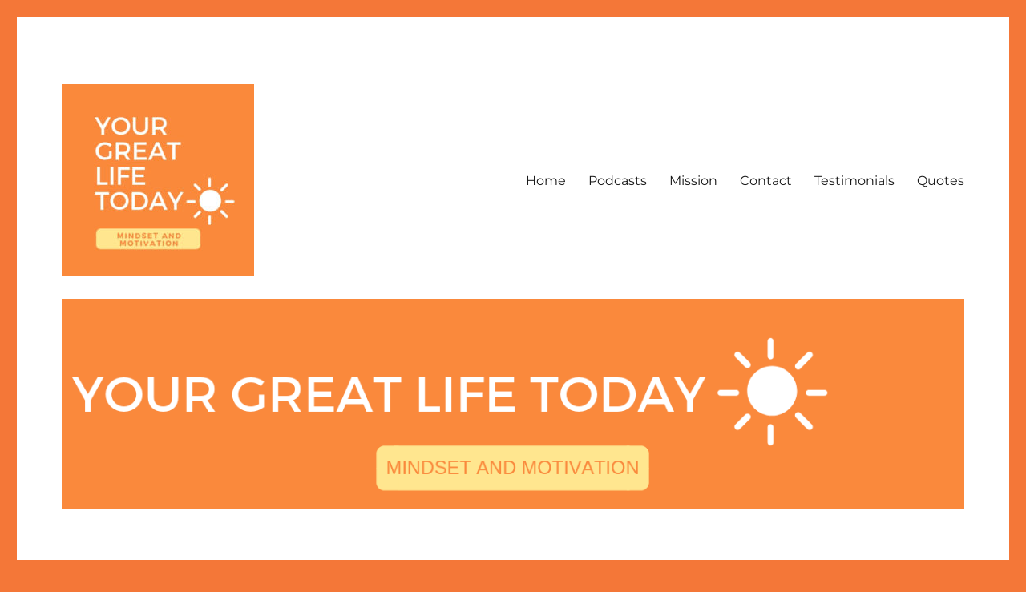

--- FILE ---
content_type: text/html; charset=UTF-8
request_url: https://yourgreatlifetoday.com/motivational-minute-try-something-new/
body_size: 11662
content:
<!DOCTYPE html>
<html dir="ltr" lang="en" prefix="og: https://ogp.me/ns#" class="no-js">
<head>
	<meta charset="UTF-8">
	<meta name="viewport" content="width=device-width, initial-scale=1.0">
	<link rel="profile" href="https://gmpg.org/xfn/11">
		<link rel="pingback" href="https://yourgreatlifetoday.com/xmlrpc.php">
		<script>(function(html){html.className = html.className.replace(/\bno-js\b/,'js')})(document.documentElement);</script>
<title>Motivational Minute-Try Something New - Your Great Life Today</title>
	<style>img:is([sizes="auto" i], [sizes^="auto," i]) { contain-intrinsic-size: 3000px 1500px }</style>
	
		<!-- All in One SEO 4.7.7.1 - aioseo.com -->
	<meta name="robots" content="max-image-preview:large" />
	<meta name="author" content="Howard Valentine"/>
	<link rel="canonical" href="https://yourgreatlifetoday.com/motivational-minute-try-something-new/" />
	<meta name="generator" content="All in One SEO (AIOSEO) 4.7.7.1" />
		<meta property="og:locale" content="en_US" />
		<meta property="og:site_name" content="Your Great Life Today -" />
		<meta property="og:type" content="article" />
		<meta property="og:title" content="Motivational Minute-Try Something New - Your Great Life Today" />
		<meta property="og:url" content="https://yourgreatlifetoday.com/motivational-minute-try-something-new/" />
		<meta property="og:image" content="https://yourgreatlifetoday.com/wp-content/uploads/2018/09/cropped-Copy-of-LearningHands.jpg" />
		<meta property="og:image:secure_url" content="https://yourgreatlifetoday.com/wp-content/uploads/2018/09/cropped-Copy-of-LearningHands.jpg" />
		<meta property="og:image:width" content="240" />
		<meta property="og:image:height" content="240" />
		<meta property="article:published_time" content="2016-03-26T18:12:19+00:00" />
		<meta property="article:modified_time" content="2016-03-27T12:25:23+00:00" />
		<meta name="twitter:card" content="summary" />
		<meta name="twitter:title" content="Motivational Minute-Try Something New - Your Great Life Today" />
		<meta name="twitter:image" content="https://yourgreatlifetoday.com/wp-content/uploads/2018/09/cropped-Copy-of-LearningHands.jpg" />
		<script type="application/ld+json" class="aioseo-schema">
			{"@context":"https:\/\/schema.org","@graph":[{"@type":"BlogPosting","@id":"https:\/\/yourgreatlifetoday.com\/motivational-minute-try-something-new\/#blogposting","name":"Motivational Minute-Try Something New - Your Great Life Today","headline":"Motivational Minute-Try Something New","author":{"@id":"https:\/\/yourgreatlifetoday.com\/author\/admin\/#author"},"publisher":{"@id":"https:\/\/yourgreatlifetoday.com\/#organization"},"image":{"@type":"ImageObject","url":"https:\/\/yourgreatlifetoday.com\/wp-content\/uploads\/2018\/09\/cropped-Copy-of-LearningHands.jpg","@id":"https:\/\/yourgreatlifetoday.com\/#articleImage","width":240,"height":240},"datePublished":"2016-03-26T18:12:19+00:00","dateModified":"2016-03-27T12:25:23+00:00","inLanguage":"en","mainEntityOfPage":{"@id":"https:\/\/yourgreatlifetoday.com\/motivational-minute-try-something-new\/#webpage"},"isPartOf":{"@id":"https:\/\/yourgreatlifetoday.com\/motivational-minute-try-something-new\/#webpage"},"articleSection":"Motivation, Podcasts"},{"@type":"BreadcrumbList","@id":"https:\/\/yourgreatlifetoday.com\/motivational-minute-try-something-new\/#breadcrumblist","itemListElement":[{"@type":"ListItem","@id":"https:\/\/yourgreatlifetoday.com\/#listItem","position":1,"name":"Home","item":"https:\/\/yourgreatlifetoday.com\/","nextItem":{"@type":"ListItem","@id":"https:\/\/yourgreatlifetoday.com\/motivational-minute-try-something-new\/#listItem","name":"Motivational Minute-Try Something New"}},{"@type":"ListItem","@id":"https:\/\/yourgreatlifetoday.com\/motivational-minute-try-something-new\/#listItem","position":2,"name":"Motivational Minute-Try Something New","previousItem":{"@type":"ListItem","@id":"https:\/\/yourgreatlifetoday.com\/#listItem","name":"Home"}}]},{"@type":"Organization","@id":"https:\/\/yourgreatlifetoday.com\/#organization","name":"Your Great Life Today","url":"https:\/\/yourgreatlifetoday.com\/","logo":{"@type":"ImageObject","url":"https:\/\/yourgreatlifetoday.com\/wp-content\/uploads\/2018\/09\/cropped-Copy-of-LearningHands.jpg","@id":"https:\/\/yourgreatlifetoday.com\/motivational-minute-try-something-new\/#organizationLogo","width":240,"height":240},"image":{"@id":"https:\/\/yourgreatlifetoday.com\/motivational-minute-try-something-new\/#organizationLogo"}},{"@type":"Person","@id":"https:\/\/yourgreatlifetoday.com\/author\/admin\/#author","url":"https:\/\/yourgreatlifetoday.com\/author\/admin\/","name":"Howard Valentine","image":{"@type":"ImageObject","@id":"https:\/\/yourgreatlifetoday.com\/motivational-minute-try-something-new\/#authorImage","url":"https:\/\/secure.gravatar.com\/avatar\/d22ac49a1a055b51ddfe3af86eb891b4?s=96&d=mm&r=g","width":96,"height":96,"caption":"Howard Valentine"}},{"@type":"WebPage","@id":"https:\/\/yourgreatlifetoday.com\/motivational-minute-try-something-new\/#webpage","url":"https:\/\/yourgreatlifetoday.com\/motivational-minute-try-something-new\/","name":"Motivational Minute-Try Something New - Your Great Life Today","inLanguage":"en","isPartOf":{"@id":"https:\/\/yourgreatlifetoday.com\/#website"},"breadcrumb":{"@id":"https:\/\/yourgreatlifetoday.com\/motivational-minute-try-something-new\/#breadcrumblist"},"author":{"@id":"https:\/\/yourgreatlifetoday.com\/author\/admin\/#author"},"creator":{"@id":"https:\/\/yourgreatlifetoday.com\/author\/admin\/#author"},"datePublished":"2016-03-26T18:12:19+00:00","dateModified":"2016-03-27T12:25:23+00:00"},{"@type":"WebSite","@id":"https:\/\/yourgreatlifetoday.com\/#website","url":"https:\/\/yourgreatlifetoday.com\/","name":"Your Great Life Today","inLanguage":"en","publisher":{"@id":"https:\/\/yourgreatlifetoday.com\/#organization"}}]}
		</script>
		<!-- All in One SEO -->

<link rel='dns-prefetch' href='//www.googletagmanager.com' />
<script>
window._wpemojiSettings = {"baseUrl":"https:\/\/s.w.org\/images\/core\/emoji\/15.0.3\/72x72\/","ext":".png","svgUrl":"https:\/\/s.w.org\/images\/core\/emoji\/15.0.3\/svg\/","svgExt":".svg","source":{"concatemoji":"https:\/\/yourgreatlifetoday.com\/wp-includes\/js\/wp-emoji-release.min.js?ver=6.7.4"}};
/*! This file is auto-generated */
!function(i,n){var o,s,e;function c(e){try{var t={supportTests:e,timestamp:(new Date).valueOf()};sessionStorage.setItem(o,JSON.stringify(t))}catch(e){}}function p(e,t,n){e.clearRect(0,0,e.canvas.width,e.canvas.height),e.fillText(t,0,0);var t=new Uint32Array(e.getImageData(0,0,e.canvas.width,e.canvas.height).data),r=(e.clearRect(0,0,e.canvas.width,e.canvas.height),e.fillText(n,0,0),new Uint32Array(e.getImageData(0,0,e.canvas.width,e.canvas.height).data));return t.every(function(e,t){return e===r[t]})}function u(e,t,n){switch(t){case"flag":return n(e,"\ud83c\udff3\ufe0f\u200d\u26a7\ufe0f","\ud83c\udff3\ufe0f\u200b\u26a7\ufe0f")?!1:!n(e,"\ud83c\uddfa\ud83c\uddf3","\ud83c\uddfa\u200b\ud83c\uddf3")&&!n(e,"\ud83c\udff4\udb40\udc67\udb40\udc62\udb40\udc65\udb40\udc6e\udb40\udc67\udb40\udc7f","\ud83c\udff4\u200b\udb40\udc67\u200b\udb40\udc62\u200b\udb40\udc65\u200b\udb40\udc6e\u200b\udb40\udc67\u200b\udb40\udc7f");case"emoji":return!n(e,"\ud83d\udc26\u200d\u2b1b","\ud83d\udc26\u200b\u2b1b")}return!1}function f(e,t,n){var r="undefined"!=typeof WorkerGlobalScope&&self instanceof WorkerGlobalScope?new OffscreenCanvas(300,150):i.createElement("canvas"),a=r.getContext("2d",{willReadFrequently:!0}),o=(a.textBaseline="top",a.font="600 32px Arial",{});return e.forEach(function(e){o[e]=t(a,e,n)}),o}function t(e){var t=i.createElement("script");t.src=e,t.defer=!0,i.head.appendChild(t)}"undefined"!=typeof Promise&&(o="wpEmojiSettingsSupports",s=["flag","emoji"],n.supports={everything:!0,everythingExceptFlag:!0},e=new Promise(function(e){i.addEventListener("DOMContentLoaded",e,{once:!0})}),new Promise(function(t){var n=function(){try{var e=JSON.parse(sessionStorage.getItem(o));if("object"==typeof e&&"number"==typeof e.timestamp&&(new Date).valueOf()<e.timestamp+604800&&"object"==typeof e.supportTests)return e.supportTests}catch(e){}return null}();if(!n){if("undefined"!=typeof Worker&&"undefined"!=typeof OffscreenCanvas&&"undefined"!=typeof URL&&URL.createObjectURL&&"undefined"!=typeof Blob)try{var e="postMessage("+f.toString()+"("+[JSON.stringify(s),u.toString(),p.toString()].join(",")+"));",r=new Blob([e],{type:"text/javascript"}),a=new Worker(URL.createObjectURL(r),{name:"wpTestEmojiSupports"});return void(a.onmessage=function(e){c(n=e.data),a.terminate(),t(n)})}catch(e){}c(n=f(s,u,p))}t(n)}).then(function(e){for(var t in e)n.supports[t]=e[t],n.supports.everything=n.supports.everything&&n.supports[t],"flag"!==t&&(n.supports.everythingExceptFlag=n.supports.everythingExceptFlag&&n.supports[t]);n.supports.everythingExceptFlag=n.supports.everythingExceptFlag&&!n.supports.flag,n.DOMReady=!1,n.readyCallback=function(){n.DOMReady=!0}}).then(function(){return e}).then(function(){var e;n.supports.everything||(n.readyCallback(),(e=n.source||{}).concatemoji?t(e.concatemoji):e.wpemoji&&e.twemoji&&(t(e.twemoji),t(e.wpemoji)))}))}((window,document),window._wpemojiSettings);
</script>
<style type="text/css" media="all">
.wpautoterms-footer{background-color:#ffffff;text-align:center;}
.wpautoterms-footer a{color:#000000;font-family:Arial, sans-serif;font-size:14px;}
.wpautoterms-footer .separator{color:#cccccc;font-family:Arial, sans-serif;font-size:14px;}</style>
<style id='wp-emoji-styles-inline-css'>

	img.wp-smiley, img.emoji {
		display: inline !important;
		border: none !important;
		box-shadow: none !important;
		height: 1em !important;
		width: 1em !important;
		margin: 0 0.07em !important;
		vertical-align: -0.1em !important;
		background: none !important;
		padding: 0 !important;
	}
</style>
<link rel='stylesheet' id='wp-block-library-css' href='https://yourgreatlifetoday.com/wp-includes/css/dist/block-library/style.min.css?ver=6.7.4' media='all' />
<style id='wp-block-library-theme-inline-css'>
.wp-block-audio :where(figcaption){color:#555;font-size:13px;text-align:center}.is-dark-theme .wp-block-audio :where(figcaption){color:#ffffffa6}.wp-block-audio{margin:0 0 1em}.wp-block-code{border:1px solid #ccc;border-radius:4px;font-family:Menlo,Consolas,monaco,monospace;padding:.8em 1em}.wp-block-embed :where(figcaption){color:#555;font-size:13px;text-align:center}.is-dark-theme .wp-block-embed :where(figcaption){color:#ffffffa6}.wp-block-embed{margin:0 0 1em}.blocks-gallery-caption{color:#555;font-size:13px;text-align:center}.is-dark-theme .blocks-gallery-caption{color:#ffffffa6}:root :where(.wp-block-image figcaption){color:#555;font-size:13px;text-align:center}.is-dark-theme :root :where(.wp-block-image figcaption){color:#ffffffa6}.wp-block-image{margin:0 0 1em}.wp-block-pullquote{border-bottom:4px solid;border-top:4px solid;color:currentColor;margin-bottom:1.75em}.wp-block-pullquote cite,.wp-block-pullquote footer,.wp-block-pullquote__citation{color:currentColor;font-size:.8125em;font-style:normal;text-transform:uppercase}.wp-block-quote{border-left:.25em solid;margin:0 0 1.75em;padding-left:1em}.wp-block-quote cite,.wp-block-quote footer{color:currentColor;font-size:.8125em;font-style:normal;position:relative}.wp-block-quote:where(.has-text-align-right){border-left:none;border-right:.25em solid;padding-left:0;padding-right:1em}.wp-block-quote:where(.has-text-align-center){border:none;padding-left:0}.wp-block-quote.is-large,.wp-block-quote.is-style-large,.wp-block-quote:where(.is-style-plain){border:none}.wp-block-search .wp-block-search__label{font-weight:700}.wp-block-search__button{border:1px solid #ccc;padding:.375em .625em}:where(.wp-block-group.has-background){padding:1.25em 2.375em}.wp-block-separator.has-css-opacity{opacity:.4}.wp-block-separator{border:none;border-bottom:2px solid;margin-left:auto;margin-right:auto}.wp-block-separator.has-alpha-channel-opacity{opacity:1}.wp-block-separator:not(.is-style-wide):not(.is-style-dots){width:100px}.wp-block-separator.has-background:not(.is-style-dots){border-bottom:none;height:1px}.wp-block-separator.has-background:not(.is-style-wide):not(.is-style-dots){height:2px}.wp-block-table{margin:0 0 1em}.wp-block-table td,.wp-block-table th{word-break:normal}.wp-block-table :where(figcaption){color:#555;font-size:13px;text-align:center}.is-dark-theme .wp-block-table :where(figcaption){color:#ffffffa6}.wp-block-video :where(figcaption){color:#555;font-size:13px;text-align:center}.is-dark-theme .wp-block-video :where(figcaption){color:#ffffffa6}.wp-block-video{margin:0 0 1em}:root :where(.wp-block-template-part.has-background){margin-bottom:0;margin-top:0;padding:1.25em 2.375em}
</style>
<style id='powerpress-player-block-style-inline-css'>


</style>
<style id='classic-theme-styles-inline-css'>
/*! This file is auto-generated */
.wp-block-button__link{color:#fff;background-color:#32373c;border-radius:9999px;box-shadow:none;text-decoration:none;padding:calc(.667em + 2px) calc(1.333em + 2px);font-size:1.125em}.wp-block-file__button{background:#32373c;color:#fff;text-decoration:none}
</style>
<style id='global-styles-inline-css'>
:root{--wp--preset--aspect-ratio--square: 1;--wp--preset--aspect-ratio--4-3: 4/3;--wp--preset--aspect-ratio--3-4: 3/4;--wp--preset--aspect-ratio--3-2: 3/2;--wp--preset--aspect-ratio--2-3: 2/3;--wp--preset--aspect-ratio--16-9: 16/9;--wp--preset--aspect-ratio--9-16: 9/16;--wp--preset--color--black: #000000;--wp--preset--color--cyan-bluish-gray: #abb8c3;--wp--preset--color--white: #fff;--wp--preset--color--pale-pink: #f78da7;--wp--preset--color--vivid-red: #cf2e2e;--wp--preset--color--luminous-vivid-orange: #ff6900;--wp--preset--color--luminous-vivid-amber: #fcb900;--wp--preset--color--light-green-cyan: #7bdcb5;--wp--preset--color--vivid-green-cyan: #00d084;--wp--preset--color--pale-cyan-blue: #8ed1fc;--wp--preset--color--vivid-cyan-blue: #0693e3;--wp--preset--color--vivid-purple: #9b51e0;--wp--preset--color--dark-gray: #1a1a1a;--wp--preset--color--medium-gray: #686868;--wp--preset--color--light-gray: #e5e5e5;--wp--preset--color--blue-gray: #4d545c;--wp--preset--color--bright-blue: #007acc;--wp--preset--color--light-blue: #9adffd;--wp--preset--color--dark-brown: #402b30;--wp--preset--color--medium-brown: #774e24;--wp--preset--color--dark-red: #640c1f;--wp--preset--color--bright-red: #ff675f;--wp--preset--color--yellow: #ffef8e;--wp--preset--gradient--vivid-cyan-blue-to-vivid-purple: linear-gradient(135deg,rgba(6,147,227,1) 0%,rgb(155,81,224) 100%);--wp--preset--gradient--light-green-cyan-to-vivid-green-cyan: linear-gradient(135deg,rgb(122,220,180) 0%,rgb(0,208,130) 100%);--wp--preset--gradient--luminous-vivid-amber-to-luminous-vivid-orange: linear-gradient(135deg,rgba(252,185,0,1) 0%,rgba(255,105,0,1) 100%);--wp--preset--gradient--luminous-vivid-orange-to-vivid-red: linear-gradient(135deg,rgba(255,105,0,1) 0%,rgb(207,46,46) 100%);--wp--preset--gradient--very-light-gray-to-cyan-bluish-gray: linear-gradient(135deg,rgb(238,238,238) 0%,rgb(169,184,195) 100%);--wp--preset--gradient--cool-to-warm-spectrum: linear-gradient(135deg,rgb(74,234,220) 0%,rgb(151,120,209) 20%,rgb(207,42,186) 40%,rgb(238,44,130) 60%,rgb(251,105,98) 80%,rgb(254,248,76) 100%);--wp--preset--gradient--blush-light-purple: linear-gradient(135deg,rgb(255,206,236) 0%,rgb(152,150,240) 100%);--wp--preset--gradient--blush-bordeaux: linear-gradient(135deg,rgb(254,205,165) 0%,rgb(254,45,45) 50%,rgb(107,0,62) 100%);--wp--preset--gradient--luminous-dusk: linear-gradient(135deg,rgb(255,203,112) 0%,rgb(199,81,192) 50%,rgb(65,88,208) 100%);--wp--preset--gradient--pale-ocean: linear-gradient(135deg,rgb(255,245,203) 0%,rgb(182,227,212) 50%,rgb(51,167,181) 100%);--wp--preset--gradient--electric-grass: linear-gradient(135deg,rgb(202,248,128) 0%,rgb(113,206,126) 100%);--wp--preset--gradient--midnight: linear-gradient(135deg,rgb(2,3,129) 0%,rgb(40,116,252) 100%);--wp--preset--font-size--small: 13px;--wp--preset--font-size--medium: 20px;--wp--preset--font-size--large: 36px;--wp--preset--font-size--x-large: 42px;--wp--preset--spacing--20: 0.44rem;--wp--preset--spacing--30: 0.67rem;--wp--preset--spacing--40: 1rem;--wp--preset--spacing--50: 1.5rem;--wp--preset--spacing--60: 2.25rem;--wp--preset--spacing--70: 3.38rem;--wp--preset--spacing--80: 5.06rem;--wp--preset--shadow--natural: 6px 6px 9px rgba(0, 0, 0, 0.2);--wp--preset--shadow--deep: 12px 12px 50px rgba(0, 0, 0, 0.4);--wp--preset--shadow--sharp: 6px 6px 0px rgba(0, 0, 0, 0.2);--wp--preset--shadow--outlined: 6px 6px 0px -3px rgba(255, 255, 255, 1), 6px 6px rgba(0, 0, 0, 1);--wp--preset--shadow--crisp: 6px 6px 0px rgba(0, 0, 0, 1);}:where(.is-layout-flex){gap: 0.5em;}:where(.is-layout-grid){gap: 0.5em;}body .is-layout-flex{display: flex;}.is-layout-flex{flex-wrap: wrap;align-items: center;}.is-layout-flex > :is(*, div){margin: 0;}body .is-layout-grid{display: grid;}.is-layout-grid > :is(*, div){margin: 0;}:where(.wp-block-columns.is-layout-flex){gap: 2em;}:where(.wp-block-columns.is-layout-grid){gap: 2em;}:where(.wp-block-post-template.is-layout-flex){gap: 1.25em;}:where(.wp-block-post-template.is-layout-grid){gap: 1.25em;}.has-black-color{color: var(--wp--preset--color--black) !important;}.has-cyan-bluish-gray-color{color: var(--wp--preset--color--cyan-bluish-gray) !important;}.has-white-color{color: var(--wp--preset--color--white) !important;}.has-pale-pink-color{color: var(--wp--preset--color--pale-pink) !important;}.has-vivid-red-color{color: var(--wp--preset--color--vivid-red) !important;}.has-luminous-vivid-orange-color{color: var(--wp--preset--color--luminous-vivid-orange) !important;}.has-luminous-vivid-amber-color{color: var(--wp--preset--color--luminous-vivid-amber) !important;}.has-light-green-cyan-color{color: var(--wp--preset--color--light-green-cyan) !important;}.has-vivid-green-cyan-color{color: var(--wp--preset--color--vivid-green-cyan) !important;}.has-pale-cyan-blue-color{color: var(--wp--preset--color--pale-cyan-blue) !important;}.has-vivid-cyan-blue-color{color: var(--wp--preset--color--vivid-cyan-blue) !important;}.has-vivid-purple-color{color: var(--wp--preset--color--vivid-purple) !important;}.has-black-background-color{background-color: var(--wp--preset--color--black) !important;}.has-cyan-bluish-gray-background-color{background-color: var(--wp--preset--color--cyan-bluish-gray) !important;}.has-white-background-color{background-color: var(--wp--preset--color--white) !important;}.has-pale-pink-background-color{background-color: var(--wp--preset--color--pale-pink) !important;}.has-vivid-red-background-color{background-color: var(--wp--preset--color--vivid-red) !important;}.has-luminous-vivid-orange-background-color{background-color: var(--wp--preset--color--luminous-vivid-orange) !important;}.has-luminous-vivid-amber-background-color{background-color: var(--wp--preset--color--luminous-vivid-amber) !important;}.has-light-green-cyan-background-color{background-color: var(--wp--preset--color--light-green-cyan) !important;}.has-vivid-green-cyan-background-color{background-color: var(--wp--preset--color--vivid-green-cyan) !important;}.has-pale-cyan-blue-background-color{background-color: var(--wp--preset--color--pale-cyan-blue) !important;}.has-vivid-cyan-blue-background-color{background-color: var(--wp--preset--color--vivid-cyan-blue) !important;}.has-vivid-purple-background-color{background-color: var(--wp--preset--color--vivid-purple) !important;}.has-black-border-color{border-color: var(--wp--preset--color--black) !important;}.has-cyan-bluish-gray-border-color{border-color: var(--wp--preset--color--cyan-bluish-gray) !important;}.has-white-border-color{border-color: var(--wp--preset--color--white) !important;}.has-pale-pink-border-color{border-color: var(--wp--preset--color--pale-pink) !important;}.has-vivid-red-border-color{border-color: var(--wp--preset--color--vivid-red) !important;}.has-luminous-vivid-orange-border-color{border-color: var(--wp--preset--color--luminous-vivid-orange) !important;}.has-luminous-vivid-amber-border-color{border-color: var(--wp--preset--color--luminous-vivid-amber) !important;}.has-light-green-cyan-border-color{border-color: var(--wp--preset--color--light-green-cyan) !important;}.has-vivid-green-cyan-border-color{border-color: var(--wp--preset--color--vivid-green-cyan) !important;}.has-pale-cyan-blue-border-color{border-color: var(--wp--preset--color--pale-cyan-blue) !important;}.has-vivid-cyan-blue-border-color{border-color: var(--wp--preset--color--vivid-cyan-blue) !important;}.has-vivid-purple-border-color{border-color: var(--wp--preset--color--vivid-purple) !important;}.has-vivid-cyan-blue-to-vivid-purple-gradient-background{background: var(--wp--preset--gradient--vivid-cyan-blue-to-vivid-purple) !important;}.has-light-green-cyan-to-vivid-green-cyan-gradient-background{background: var(--wp--preset--gradient--light-green-cyan-to-vivid-green-cyan) !important;}.has-luminous-vivid-amber-to-luminous-vivid-orange-gradient-background{background: var(--wp--preset--gradient--luminous-vivid-amber-to-luminous-vivid-orange) !important;}.has-luminous-vivid-orange-to-vivid-red-gradient-background{background: var(--wp--preset--gradient--luminous-vivid-orange-to-vivid-red) !important;}.has-very-light-gray-to-cyan-bluish-gray-gradient-background{background: var(--wp--preset--gradient--very-light-gray-to-cyan-bluish-gray) !important;}.has-cool-to-warm-spectrum-gradient-background{background: var(--wp--preset--gradient--cool-to-warm-spectrum) !important;}.has-blush-light-purple-gradient-background{background: var(--wp--preset--gradient--blush-light-purple) !important;}.has-blush-bordeaux-gradient-background{background: var(--wp--preset--gradient--blush-bordeaux) !important;}.has-luminous-dusk-gradient-background{background: var(--wp--preset--gradient--luminous-dusk) !important;}.has-pale-ocean-gradient-background{background: var(--wp--preset--gradient--pale-ocean) !important;}.has-electric-grass-gradient-background{background: var(--wp--preset--gradient--electric-grass) !important;}.has-midnight-gradient-background{background: var(--wp--preset--gradient--midnight) !important;}.has-small-font-size{font-size: var(--wp--preset--font-size--small) !important;}.has-medium-font-size{font-size: var(--wp--preset--font-size--medium) !important;}.has-large-font-size{font-size: var(--wp--preset--font-size--large) !important;}.has-x-large-font-size{font-size: var(--wp--preset--font-size--x-large) !important;}
:where(.wp-block-post-template.is-layout-flex){gap: 1.25em;}:where(.wp-block-post-template.is-layout-grid){gap: 1.25em;}
:where(.wp-block-columns.is-layout-flex){gap: 2em;}:where(.wp-block-columns.is-layout-grid){gap: 2em;}
:root :where(.wp-block-pullquote){font-size: 1.5em;line-height: 1.6;}
</style>
<link rel='stylesheet' id='wpautoterms_css-css' href='https://yourgreatlifetoday.com/wp-content/plugins/auto-terms-of-service-and-privacy-policy/css/wpautoterms.css?ver=6.7.4' media='all' />
<link rel='stylesheet' id='twentysixteen-fonts-css' href='https://yourgreatlifetoday.com/wp-content/themes/twentysixteen/fonts/merriweather-plus-montserrat-plus-inconsolata.css?ver=20230328' media='all' />
<link rel='stylesheet' id='genericons-css' href='https://yourgreatlifetoday.com/wp-content/themes/twentysixteen/genericons/genericons.css?ver=20201208' media='all' />
<link rel='stylesheet' id='twentysixteen-style-css' href='https://yourgreatlifetoday.com/wp-content/themes/twentysixteen/style.css?ver=20241112' media='all' />
<link rel='stylesheet' id='twentysixteen-block-style-css' href='https://yourgreatlifetoday.com/wp-content/themes/twentysixteen/css/blocks.css?ver=20240817' media='all' />
<!--[if lt IE 10]>
<link rel='stylesheet' id='twentysixteen-ie-css' href='https://yourgreatlifetoday.com/wp-content/themes/twentysixteen/css/ie.css?ver=20170530' media='all' />
<![endif]-->
<!--[if lt IE 9]>
<link rel='stylesheet' id='twentysixteen-ie8-css' href='https://yourgreatlifetoday.com/wp-content/themes/twentysixteen/css/ie8.css?ver=20170530' media='all' />
<![endif]-->
<!--[if lt IE 8]>
<link rel='stylesheet' id='twentysixteen-ie7-css' href='https://yourgreatlifetoday.com/wp-content/themes/twentysixteen/css/ie7.css?ver=20170530' media='all' />
<![endif]-->
<style id='akismet-widget-style-inline-css'>

			.a-stats {
				--akismet-color-mid-green: #357b49;
				--akismet-color-white: #fff;
				--akismet-color-light-grey: #f6f7f7;

				max-width: 350px;
				width: auto;
			}

			.a-stats * {
				all: unset;
				box-sizing: border-box;
			}

			.a-stats strong {
				font-weight: 600;
			}

			.a-stats a.a-stats__link,
			.a-stats a.a-stats__link:visited,
			.a-stats a.a-stats__link:active {
				background: var(--akismet-color-mid-green);
				border: none;
				box-shadow: none;
				border-radius: 8px;
				color: var(--akismet-color-white);
				cursor: pointer;
				display: block;
				font-family: -apple-system, BlinkMacSystemFont, 'Segoe UI', 'Roboto', 'Oxygen-Sans', 'Ubuntu', 'Cantarell', 'Helvetica Neue', sans-serif;
				font-weight: 500;
				padding: 12px;
				text-align: center;
				text-decoration: none;
				transition: all 0.2s ease;
			}

			/* Extra specificity to deal with TwentyTwentyOne focus style */
			.widget .a-stats a.a-stats__link:focus {
				background: var(--akismet-color-mid-green);
				color: var(--akismet-color-white);
				text-decoration: none;
			}

			.a-stats a.a-stats__link:hover {
				filter: brightness(110%);
				box-shadow: 0 4px 12px rgba(0, 0, 0, 0.06), 0 0 2px rgba(0, 0, 0, 0.16);
			}

			.a-stats .count {
				color: var(--akismet-color-white);
				display: block;
				font-size: 1.5em;
				line-height: 1.4;
				padding: 0 13px;
				white-space: nowrap;
			}
		
</style>
<script src="https://yourgreatlifetoday.com/wp-includes/js/jquery/jquery.min.js?ver=3.7.1" id="jquery-core-js"></script>
<script src="https://yourgreatlifetoday.com/wp-includes/js/jquery/jquery-migrate.min.js?ver=3.4.1" id="jquery-migrate-js"></script>
<script src="https://yourgreatlifetoday.com/wp-includes/js/dist/dom-ready.min.js?ver=f77871ff7694fffea381" id="wp-dom-ready-js"></script>
<script src="https://yourgreatlifetoday.com/wp-content/plugins/auto-terms-of-service-and-privacy-policy/js/base.js?ver=2.5.1" id="wpautoterms_base-js"></script>
<!--[if lt IE 9]>
<script src="https://yourgreatlifetoday.com/wp-content/themes/twentysixteen/js/html5.js?ver=3.7.3" id="twentysixteen-html5-js"></script>
<![endif]-->
<script id="twentysixteen-script-js-extra">
var screenReaderText = {"expand":"expand child menu","collapse":"collapse child menu"};
</script>
<script src="https://yourgreatlifetoday.com/wp-content/themes/twentysixteen/js/functions.js?ver=20230629" id="twentysixteen-script-js" defer data-wp-strategy="defer"></script>

<!-- Google tag (gtag.js) snippet added by Site Kit -->

<!-- Google Analytics snippet added by Site Kit -->
<script src="https://www.googletagmanager.com/gtag/js?id=G-7VR984QE8M" id="google_gtagjs-js" async></script>
<script id="google_gtagjs-js-after">
window.dataLayer = window.dataLayer || [];function gtag(){dataLayer.push(arguments);}
gtag("set","linker",{"domains":["yourgreatlifetoday.com"]});
gtag("js", new Date());
gtag("set", "developer_id.dZTNiMT", true);
gtag("config", "G-7VR984QE8M");
</script>

<!-- End Google tag (gtag.js) snippet added by Site Kit -->
<link rel="https://api.w.org/" href="https://yourgreatlifetoday.com/wp-json/" /><link rel="alternate" title="JSON" type="application/json" href="https://yourgreatlifetoday.com/wp-json/wp/v2/posts/369" /><link rel="EditURI" type="application/rsd+xml" title="RSD" href="https://yourgreatlifetoday.com/xmlrpc.php?rsd" />
<meta name="generator" content="WordPress 6.7.4" />
<link rel='shortlink' href='https://yourgreatlifetoday.com/?p=369' />
<link rel="alternate" title="oEmbed (JSON)" type="application/json+oembed" href="https://yourgreatlifetoday.com/wp-json/oembed/1.0/embed?url=https%3A%2F%2Fyourgreatlifetoday.com%2Fmotivational-minute-try-something-new%2F" />
<link rel="alternate" title="oEmbed (XML)" type="text/xml+oembed" href="https://yourgreatlifetoday.com/wp-json/oembed/1.0/embed?url=https%3A%2F%2Fyourgreatlifetoday.com%2Fmotivational-minute-try-something-new%2F&#038;format=xml" />
<meta name="generator" content="Site Kit by Google 1.142.0" />            <script type="text/javascript"><!--
                                function powerpress_pinw(pinw_url){window.open(pinw_url, 'PowerPressPlayer','toolbar=0,status=0,resizable=1,width=460,height=320');	return false;}
                //-->
            </script>
            <meta name="generator" content="Elementor 3.26.4; features: additional_custom_breakpoints; settings: css_print_method-external, google_font-enabled, font_display-auto">

<style type="text/css" xmlns="http://www.w3.org/1999/html">

/*
PowerPress subscribe sidebar widget
*/
.widget-area .widget_powerpress_subscribe h2,
.widget-area .widget_powerpress_subscribe h3,
.widget-area .widget_powerpress_subscribe h4,
.widget_powerpress_subscribe h2,
.widget_powerpress_subscribe h3,
.widget_powerpress_subscribe h4 {
	margin-bottom: 0;
	padding-bottom: 0;
}
</style>
			<style>
				.e-con.e-parent:nth-of-type(n+4):not(.e-lazyloaded):not(.e-no-lazyload),
				.e-con.e-parent:nth-of-type(n+4):not(.e-lazyloaded):not(.e-no-lazyload) * {
					background-image: none !important;
				}
				@media screen and (max-height: 1024px) {
					.e-con.e-parent:nth-of-type(n+3):not(.e-lazyloaded):not(.e-no-lazyload),
					.e-con.e-parent:nth-of-type(n+3):not(.e-lazyloaded):not(.e-no-lazyload) * {
						background-image: none !important;
					}
				}
				@media screen and (max-height: 640px) {
					.e-con.e-parent:nth-of-type(n+2):not(.e-lazyloaded):not(.e-no-lazyload),
					.e-con.e-parent:nth-of-type(n+2):not(.e-lazyloaded):not(.e-no-lazyload) * {
						background-image: none !important;
					}
				}
			</style>
					<style type="text/css" id="twentysixteen-header-css">
		.site-branding {
			margin: 0 auto 0 0;
		}

		.site-branding .site-title,
		.site-description {
			clip: rect(1px, 1px, 1px, 1px);
			position: absolute;
		}
		</style>
		<style id="custom-background-css">
body.custom-background { background-color: #f47738; }
</style>
	<link rel="icon" href="https://yourgreatlifetoday.com/wp-content/uploads/2018/09/Copy-of-LearningHands-150x150.jpg" sizes="32x32" />
<link rel="icon" href="https://yourgreatlifetoday.com/wp-content/uploads/2018/09/Copy-of-LearningHands-300x300.jpg" sizes="192x192" />
<link rel="apple-touch-icon" href="https://yourgreatlifetoday.com/wp-content/uploads/2018/09/Copy-of-LearningHands-300x300.jpg" />
<meta name="msapplication-TileImage" content="https://yourgreatlifetoday.com/wp-content/uploads/2018/09/Copy-of-LearningHands-300x300.jpg" />
</head>

<body class="post-template-default single single-post postid-369 single-format-standard custom-background wp-custom-logo wp-embed-responsive elementor-default elementor-kit-624">
<div id="page" class="site">
	<div class="site-inner">
		<a class="skip-link screen-reader-text" href="#content">
			Skip to content		</a>

		<header id="masthead" class="site-header">
			<div class="site-header-main">
				<div class="site-branding">
					<a href="https://yourgreatlifetoday.com/" class="custom-logo-link" rel="home"><img fetchpriority="high" width="240" height="240" src="https://yourgreatlifetoday.com/wp-content/uploads/2018/09/cropped-Copy-of-LearningHands.jpg" class="custom-logo" alt="Your Great Life Today" decoding="async" srcset="https://yourgreatlifetoday.com/wp-content/uploads/2018/09/cropped-Copy-of-LearningHands.jpg 240w, https://yourgreatlifetoday.com/wp-content/uploads/2018/09/cropped-Copy-of-LearningHands-150x150.jpg 150w" sizes="(max-width: 240px) 85vw, 240px" /></a>
											<p class="site-title"><a href="https://yourgreatlifetoday.com/" rel="home">Your Great Life Today</a></p>
										</div><!-- .site-branding -->

									<button id="menu-toggle" class="menu-toggle">Menu</button>

					<div id="site-header-menu" class="site-header-menu">
													<nav id="site-navigation" class="main-navigation" aria-label="Primary Menu">
								<div class="menu-menu-1-container"><ul id="menu-menu-1" class="primary-menu"><li id="menu-item-258" class="menu-item menu-item-type-custom menu-item-object-custom menu-item-home menu-item-258"><a href="https://yourgreatlifetoday.com/">Home</a></li>
<li id="menu-item-265" class="menu-item menu-item-type-taxonomy menu-item-object-category current-post-ancestor current-menu-parent current-post-parent menu-item-265"><a href="https://yourgreatlifetoday.com/category/podcasts/">Podcasts</a></li>
<li id="menu-item-259" class="menu-item menu-item-type-post_type menu-item-object-page menu-item-259"><a href="https://yourgreatlifetoday.com/about-2/">Mission</a></li>
<li id="menu-item-260" class="menu-item menu-item-type-post_type menu-item-object-page menu-item-260"><a href="https://yourgreatlifetoday.com/contact-us/">Contact</a></li>
<li id="menu-item-261" class="menu-item menu-item-type-post_type menu-item-object-page menu-item-261"><a href="https://yourgreatlifetoday.com/testimonials/">Testimonials</a></li>
<li id="menu-item-359" class="menu-item menu-item-type-post_type menu-item-object-page menu-item-359"><a href="https://yourgreatlifetoday.com/quotes/">Quotes</a></li>
</ul></div>							</nav><!-- .main-navigation -->
						
											</div><!-- .site-header-menu -->
							</div><!-- .site-header-main -->

											<div class="header-image">
					<a href="https://yourgreatlifetoday.com/" rel="home">
						<img src="https://yourgreatlifetoday.com/wp-content/uploads/2018/09/YOUR-GREAT-LIFE-TODAY-10.png" width="1200" height="280" alt="Your Great Life Today" sizes="(max-width: 709px) 85vw, (max-width: 909px) 81vw, (max-width: 1362px) 88vw, 1200px" srcset="https://yourgreatlifetoday.com/wp-content/uploads/2018/09/YOUR-GREAT-LIFE-TODAY-10.png 1200w, https://yourgreatlifetoday.com/wp-content/uploads/2018/09/YOUR-GREAT-LIFE-TODAY-10-300x70.png 300w, https://yourgreatlifetoday.com/wp-content/uploads/2018/09/YOUR-GREAT-LIFE-TODAY-10-768x179.png 768w, https://yourgreatlifetoday.com/wp-content/uploads/2018/09/YOUR-GREAT-LIFE-TODAY-10-1024x239.png 1024w" decoding="async" />					</a>
				</div><!-- .header-image -->
					</header><!-- .site-header -->

		<div id="content" class="site-content">

<div id="primary" class="content-area">
	<main id="main" class="site-main">
		
<article id="post-369" class="post-369 post type-post status-publish format-standard hentry category-motivation category-podcasts">
	<header class="entry-header">
		<h1 class="entry-title">Motivational Minute-Try Something New</h1>	</header><!-- .entry-header -->

	
	
	<div class="entry-content">
		<div class="powerpress_player" id="powerpress_player_4655"><!--[if lt IE 9]><script>document.createElement('audio');</script><![endif]-->
<audio class="wp-audio-shortcode" id="audio-369-1" preload="none" style="width: 100%;" controls="controls"><source type="audio/mpeg" src="https://traffic.libsyn.com/yourgreatlifetoday/EP_032A.mp3?_=1" /><a href="https://traffic.libsyn.com/yourgreatlifetoday/EP_032A.mp3">https://traffic.libsyn.com/yourgreatlifetoday/EP_032A.mp3</a></audio></div><p class="powerpress_links powerpress_links_mp3" style="margin-bottom: 1px !important;">Podcast: <a href="https://traffic.libsyn.com/yourgreatlifetoday/EP_032A.mp3" class="powerpress_link_pinw" target="_blank" title="Play in new window" onclick="return powerpress_pinw('https://yourgreatlifetoday.com/?powerpress_pinw=369-podcast');" rel="nofollow">Play in new window</a> | <a href="https://traffic.libsyn.com/yourgreatlifetoday/EP_032A.mp3" class="powerpress_link_d" title="Download" rel="nofollow" download="EP_032A.mp3">Download</a> | <a href="#" class="powerpress_link_e" title="Embed" onclick="return powerpress_show_embed('369-podcast');" rel="nofollow">Embed</a></p><p class="powerpress_embed_box" id="powerpress_embed_369-podcast" style="display: none;"><input id="powerpress_embed_369-podcast_t" type="text" value="&lt;iframe width=&quot;320&quot; height=&quot;30&quot; src=&quot;https://yourgreatlifetoday.com/?powerpress_embed=369-podcast&amp;amp;powerpress_player=mediaelement-audio&quot; title=&quot;Blubrry Podcast Player&quot; frameborder=&quot;0&quot; scrolling=&quot;no&quot;&gt;&lt;/iframe&gt;" onclick="javascript: this.select();" onfocus="javascript: this.select();" style="width: 70%;" readOnly></p>	</div><!-- .entry-content -->

	<footer class="entry-footer">
		<span class="byline"><img alt='' src='https://secure.gravatar.com/avatar/d22ac49a1a055b51ddfe3af86eb891b4?s=49&#038;d=mm&#038;r=g' srcset='https://secure.gravatar.com/avatar/d22ac49a1a055b51ddfe3af86eb891b4?s=98&#038;d=mm&#038;r=g 2x' class='avatar avatar-49 photo' height='49' width='49' decoding='async'/><span class="screen-reader-text">Author </span><span class="author vcard"><a class="url fn n" href="https://yourgreatlifetoday.com/author/admin/">Howard Valentine</a></span></span><span class="posted-on"><span class="screen-reader-text">Posted on </span><a href="https://yourgreatlifetoday.com/motivational-minute-try-something-new/" rel="bookmark"><time class="entry-date published" datetime="2016-03-26T18:12:19+00:00">March 26, 2016</time><time class="updated" datetime="2016-03-27T12:25:23+00:00">March 27, 2016</time></a></span><span class="cat-links"><span class="screen-reader-text">Categories </span><a href="https://yourgreatlifetoday.com/category/motivation/" rel="category tag">Motivation</a>, <a href="https://yourgreatlifetoday.com/category/podcasts/" rel="category tag">Podcasts</a></span>			</footer><!-- .entry-footer -->
</article><!-- #post-369 -->

<div id="comments" class="comments-area">

	
	
		<div id="respond" class="comment-respond">
		<h2 id="reply-title" class="comment-reply-title">Leave a Reply <small><a rel="nofollow" id="cancel-comment-reply-link" href="/motivational-minute-try-something-new/#respond" style="display:none;">Cancel reply</a></small></h2><form action="https://yourgreatlifetoday.com/wp-comments-post.php" method="post" id="commentform" class="comment-form" novalidate><p class="comment-notes"><span id="email-notes">Your email address will not be published.</span> <span class="required-field-message">Required fields are marked <span class="required">*</span></span></p><p class="comment-form-comment"><label for="comment">Comment <span class="required">*</span></label> <textarea id="comment" name="comment" cols="45" rows="8" maxlength="65525" required></textarea></p><p class="comment-form-author"><label for="author">Name <span class="required">*</span></label> <input id="author" name="author" type="text" value="" size="30" maxlength="245" autocomplete="name" required /></p>
<p class="comment-form-email"><label for="email">Email <span class="required">*</span></label> <input id="email" name="email" type="email" value="" size="30" maxlength="100" aria-describedby="email-notes" autocomplete="email" required /></p>
<p class="comment-form-url"><label for="url">Website</label> <input id="url" name="url" type="url" value="" size="30" maxlength="200" autocomplete="url" /></p>
<p class="form-submit"><input name="submit" type="submit" id="submit" class="submit" value="Post Comment" /> <input type='hidden' name='comment_post_ID' value='369' id='comment_post_ID' />
<input type='hidden' name='comment_parent' id='comment_parent' value='0' />
</p><p style="display: none !important;" class="akismet-fields-container" data-prefix="ak_"><label>&#916;<textarea name="ak_hp_textarea" cols="45" rows="8" maxlength="100"></textarea></label><input type="hidden" id="ak_js_1" name="ak_js" value="97"/><script>document.getElementById( "ak_js_1" ).setAttribute( "value", ( new Date() ).getTime() );</script></p></form>	</div><!-- #respond -->
	
</div><!-- .comments-area -->

	<nav class="navigation post-navigation" aria-label="Posts">
		<h2 class="screen-reader-text">Post navigation</h2>
		<div class="nav-links"><div class="nav-previous"><a href="https://yourgreatlifetoday.com/motivational-minute-postitive-anything/" rel="prev"><span class="meta-nav" aria-hidden="true">Previous</span> <span class="screen-reader-text">Previous post:</span> <span class="post-title">Motivational Minute-Postitive Anything</span></a></div><div class="nav-next"><a href="https://yourgreatlifetoday.com/try-new-things/" rel="next"><span class="meta-nav" aria-hidden="true">Next</span> <span class="screen-reader-text">Next post:</span> <span class="post-title">Try New Things</span></a></div></div>
	</nav>
	</main><!-- .site-main -->

	<aside id="content-bottom-widgets" class="content-bottom-widgets">
			<div class="widget-area">
			<section id="text-20" class="widget widget_text">			<div class="textwidget"><p><a href="https://itunes.apple.com/us/podcast/ideas-to-supercharge-your-day/id955082809?i=1000339263112&#038;mt=2" style="display:inline-block;overflow:hidden;background:url(https://linkmaker.itunes.apple.com/assets/shared/badges/en-us/podcast-lrg.svg) no-repeat;width:110px;height:40px;background-size:contain;"></a></p>
</div>
		</section>		</div><!-- .widget-area -->
	
			<div class="widget-area">
			<section id="text-13" class="widget widget_text">			<div class="textwidget"><a href="https://itunes.apple.com/us/podcast/your-great-life-today/id955082809?mt=2&uo=4" target="itunes_store" style="display:inline-block;overflow:hidden;background:url(https://linkmaker.itunes.apple.com/htmlResources/assets/en_us//images/web/linkmaker/badge_subscribe-lrg.png) no-repeat;width:130px;height:40px;@media only screen{background-image:url(https://linkmaker.itunes.apple.com/htmlResources/assets/en_us//images/web/linkmaker/badge_subscribe-lrg.svg);}"></a></div>
		</section>		</div><!-- .widget-area -->
	</aside><!-- .content-bottom-widgets -->

</div><!-- .content-area -->


	<aside id="secondary" class="sidebar widget-area">
		<section id="text-21" class="widget widget_text">			<div class="textwidget"><div id="ibb-widget-root-955082809"></div>
<p><script>(function(t,e,i,d){var o=t.getElementById(i),n=t.createElement(e);o.style.height=250;o.style.width=300;o.style.display='inline-block';n.id='ibb-widget',n.setAttribute('src',('https:'===t.location.protocol?'https://':'http://')+d),n.setAttribute('width','300'),n.setAttribute('height','250'),n.setAttribute('frameborder','0'),n.setAttribute('scrolling','no'),o.appendChild(n)})(document,'iframe','ibb-widget-root-955082809',"banners.itunes.apple.com/banner.html?partnerId=&aId=&bt=catalog&t=smart_color&id=955082809&c=us&l=en-US&w=300&h=250&store=podcast");</script></p>
</div>
		</section><section id="powerpress_subscribe-4" class="widget widget_powerpress_subscribe"><h2 class="widget-title">Subscribe to Podcast</h2><div class="pp-ssb-widget pp-ssb-widget-modern pp-ssb-widget-include"><a href="https://subscribeonandroid.com/yourgreatlifetoday.com/feed/podcast/" class="pp-ssb-btn  vertical pp-ssb-android" target="_blank" title="Subscribe on Android"><span class="pp-ssb-ic"></span><span class="pp-ssb-text">Android</span></a><a href="https://subscribebyemail.com/yourgreatlifetoday.com/feed/podcast/" class="pp-ssb-btn  vertical  pp-ssb-email" target="_blank" title="Subscribe by Email"><span class="pp-ssb-ic"></span><span class="pp-ssb-text">by Email</span></a><a href="https://yourgreatlifetoday.com/feed/podcast/" class="pp-ssb-btn vertical pp-ssb-rss" target="_blank" title="Subscribe via RSS"><span class="pp-ssb-ic"></span><span class="pp-ssb-text">RSS</span></a></div></section><section id="text-14" class="widget widget_text">			<div class="textwidget"><div class="fb-page" data-href="https://www.facebook.com/YourGreatLifeToday" data-width="500" data-height="225" data-hide-cover="false" data-show-facepile="false" data-show-posts="false"><div class="fb-xfbml-parse-ignore"><blockquote cite="https://www.facebook.com/YourGreatLifeToday"><a href="https://www.facebook.com/YourGreatLifeToday">Your Great Life Today</a></blockquote></div></div></div>
		</section>	</aside><!-- .sidebar .widget-area -->

		</div><!-- .site-content -->

		<footer id="colophon" class="site-footer">
							<nav class="main-navigation" aria-label="Footer Primary Menu">
					<div class="menu-menu-1-container"><ul id="menu-menu-2" class="primary-menu"><li class="menu-item menu-item-type-custom menu-item-object-custom menu-item-home menu-item-258"><a href="https://yourgreatlifetoday.com/">Home</a></li>
<li class="menu-item menu-item-type-taxonomy menu-item-object-category current-post-ancestor current-menu-parent current-post-parent menu-item-265"><a href="https://yourgreatlifetoday.com/category/podcasts/">Podcasts</a></li>
<li class="menu-item menu-item-type-post_type menu-item-object-page menu-item-259"><a href="https://yourgreatlifetoday.com/about-2/">Mission</a></li>
<li class="menu-item menu-item-type-post_type menu-item-object-page menu-item-260"><a href="https://yourgreatlifetoday.com/contact-us/">Contact</a></li>
<li class="menu-item menu-item-type-post_type menu-item-object-page menu-item-261"><a href="https://yourgreatlifetoday.com/testimonials/">Testimonials</a></li>
<li class="menu-item menu-item-type-post_type menu-item-object-page menu-item-359"><a href="https://yourgreatlifetoday.com/quotes/">Quotes</a></li>
</ul></div>				</nav><!-- .main-navigation -->
			
			
			<div class="site-info">
								<span class="site-title"><a href="https://yourgreatlifetoday.com/" rel="home">Your Great Life Today</a></span>
								<a href="https://wordpress.org/" class="imprint">
					Proudly powered by WordPress				</a>
			</div><!-- .site-info -->
		</footer><!-- .site-footer -->
	</div><!-- .site-inner -->
</div><!-- .site -->

			<script type='text/javascript'>
				const lazyloadRunObserver = () => {
					const lazyloadBackgrounds = document.querySelectorAll( `.e-con.e-parent:not(.e-lazyloaded)` );
					const lazyloadBackgroundObserver = new IntersectionObserver( ( entries ) => {
						entries.forEach( ( entry ) => {
							if ( entry.isIntersecting ) {
								let lazyloadBackground = entry.target;
								if( lazyloadBackground ) {
									lazyloadBackground.classList.add( 'e-lazyloaded' );
								}
								lazyloadBackgroundObserver.unobserve( entry.target );
							}
						});
					}, { rootMargin: '200px 0px 200px 0px' } );
					lazyloadBackgrounds.forEach( ( lazyloadBackground ) => {
						lazyloadBackgroundObserver.observe( lazyloadBackground );
					} );
				};
				const events = [
					'DOMContentLoaded',
					'elementor/lazyload/observe',
				];
				events.forEach( ( event ) => {
					document.addEventListener( event, lazyloadRunObserver );
				} );
			</script>
			<link rel='stylesheet' id='mediaelement-css' href='https://yourgreatlifetoday.com/wp-includes/js/mediaelement/mediaelementplayer-legacy.min.css?ver=4.2.17' media='all' />
<link rel='stylesheet' id='wp-mediaelement-css' href='https://yourgreatlifetoday.com/wp-includes/js/mediaelement/wp-mediaelement.min.css?ver=6.7.4' media='all' />
<link rel='stylesheet' id='powerpress_subscribe_widget_modern-css' href='https://yourgreatlifetoday.com/wp-content/plugins/powerpress/css/subscribe-widget.min.css?ver=11.10.10' media='all' />
<script src="https://yourgreatlifetoday.com/wp-includes/js/comment-reply.min.js?ver=6.7.4" id="comment-reply-js" async data-wp-strategy="async"></script>
<script src="https://yourgreatlifetoday.com/wp-content/plugins/powerpress/player.min.js?ver=6.7.4" id="powerpress-player-js"></script>
<script id="mediaelement-core-js-before">
var mejsL10n = {"language":"en","strings":{"mejs.download-file":"Download File","mejs.install-flash":"You are using a browser that does not have Flash player enabled or installed. Please turn on your Flash player plugin or download the latest version from https:\/\/get.adobe.com\/flashplayer\/","mejs.fullscreen":"Fullscreen","mejs.play":"Play","mejs.pause":"Pause","mejs.time-slider":"Time Slider","mejs.time-help-text":"Use Left\/Right Arrow keys to advance one second, Up\/Down arrows to advance ten seconds.","mejs.live-broadcast":"Live Broadcast","mejs.volume-help-text":"Use Up\/Down Arrow keys to increase or decrease volume.","mejs.unmute":"Unmute","mejs.mute":"Mute","mejs.volume-slider":"Volume Slider","mejs.video-player":"Video Player","mejs.audio-player":"Audio Player","mejs.captions-subtitles":"Captions\/Subtitles","mejs.captions-chapters":"Chapters","mejs.none":"None","mejs.afrikaans":"Afrikaans","mejs.albanian":"Albanian","mejs.arabic":"Arabic","mejs.belarusian":"Belarusian","mejs.bulgarian":"Bulgarian","mejs.catalan":"Catalan","mejs.chinese":"Chinese","mejs.chinese-simplified":"Chinese (Simplified)","mejs.chinese-traditional":"Chinese (Traditional)","mejs.croatian":"Croatian","mejs.czech":"Czech","mejs.danish":"Danish","mejs.dutch":"Dutch","mejs.english":"English","mejs.estonian":"Estonian","mejs.filipino":"Filipino","mejs.finnish":"Finnish","mejs.french":"French","mejs.galician":"Galician","mejs.german":"German","mejs.greek":"Greek","mejs.haitian-creole":"Haitian Creole","mejs.hebrew":"Hebrew","mejs.hindi":"Hindi","mejs.hungarian":"Hungarian","mejs.icelandic":"Icelandic","mejs.indonesian":"Indonesian","mejs.irish":"Irish","mejs.italian":"Italian","mejs.japanese":"Japanese","mejs.korean":"Korean","mejs.latvian":"Latvian","mejs.lithuanian":"Lithuanian","mejs.macedonian":"Macedonian","mejs.malay":"Malay","mejs.maltese":"Maltese","mejs.norwegian":"Norwegian","mejs.persian":"Persian","mejs.polish":"Polish","mejs.portuguese":"Portuguese","mejs.romanian":"Romanian","mejs.russian":"Russian","mejs.serbian":"Serbian","mejs.slovak":"Slovak","mejs.slovenian":"Slovenian","mejs.spanish":"Spanish","mejs.swahili":"Swahili","mejs.swedish":"Swedish","mejs.tagalog":"Tagalog","mejs.thai":"Thai","mejs.turkish":"Turkish","mejs.ukrainian":"Ukrainian","mejs.vietnamese":"Vietnamese","mejs.welsh":"Welsh","mejs.yiddish":"Yiddish"}};
</script>
<script src="https://yourgreatlifetoday.com/wp-includes/js/mediaelement/mediaelement-and-player.min.js?ver=4.2.17" id="mediaelement-core-js"></script>
<script src="https://yourgreatlifetoday.com/wp-includes/js/mediaelement/mediaelement-migrate.min.js?ver=6.7.4" id="mediaelement-migrate-js"></script>
<script id="mediaelement-js-extra">
var _wpmejsSettings = {"pluginPath":"\/wp-includes\/js\/mediaelement\/","classPrefix":"mejs-","stretching":"responsive","audioShortcodeLibrary":"mediaelement","videoShortcodeLibrary":"mediaelement"};
</script>
<script src="https://yourgreatlifetoday.com/wp-includes/js/mediaelement/wp-mediaelement.min.js?ver=6.7.4" id="wp-mediaelement-js"></script>
<div class="wpautoterms-footer"><p>
		<a href="https://yourgreatlifetoday.com/wpautoterms/privacy-policy-2/">Privacy Policy</a><span class="separator"> - </span><a href="https://yourgreatlifetoday.com/wpautoterms/terms-and-conditions-2/">Terms and Conditions</a></p>
</div></body>
</html>
